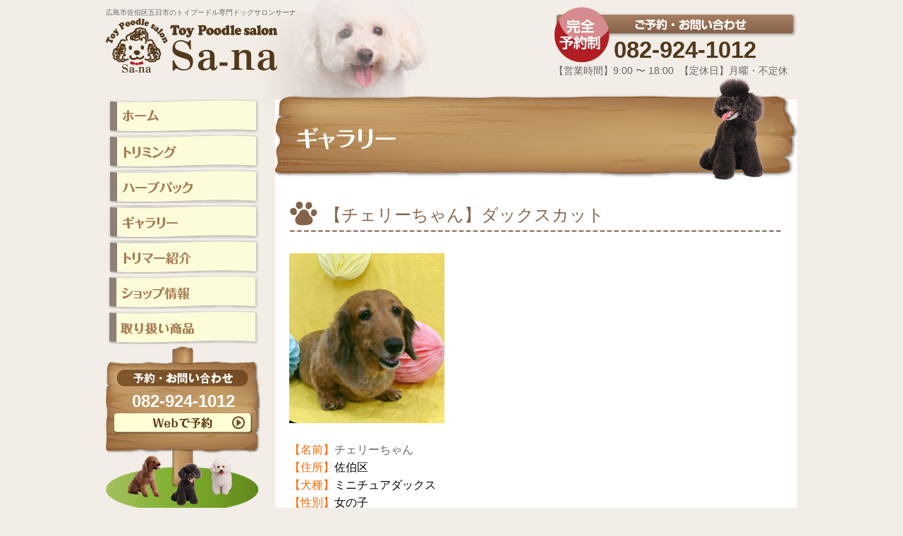

--- FILE ---
content_type: text/html; charset=UTF-8
request_url: http://sa-na101p.com/%E3%80%90%E3%83%81%E3%82%A7%E3%83%AA%E3%83%BC%E3%81%A1%E3%82%83%E3%82%93%E3%80%91%E3%83%80%E3%83%83%E3%82%AF%E3%82%B9%E3%82%AB%E3%83%83%E3%83%88-7/
body_size: 6265
content:

<?xml version="1.0" encoding="utf-8"?><!DOCTYPE html PUBLIC "-//W3C//DTD XHTML 1.0 Transitional//EN" "http://www.w3.org/TR/xhtml1/DTD/xhtml1-transitional.dtd">
<html xmlns="http://www.w3.org/1999/xhtml" xml:lang="ja" lang="ja">
<head>
<meta http-equiv="Content-Type" content="text/html; charset=UTF-8" />
<meta name="google-site-verification" content="Ippv6HFJCfkEBHPXZf2lvoATTV8ocE43JRjnWKjNla0" />
<title>【チェリーちゃん】ダックスカット  |  広島市佐伯区トイプードル専門ドッグサロン Sa-na(サーナ)</title>
<meta name="keywords" content="広島,五日市,ドッグサロン,トイプードル,トリミング,犬" />
<meta name="description" content="広島市佐伯区五日市のトイプードル専門ドッグサロンSa-na(サーナ)です。トイプードルのトリミング(カット)はお任せ下さい。ハーブパックやサプリなども取り扱っています。">

	<style type="text/css">
		#fancybox-close{right:-15px;top:-15px}
		div#fancybox-content{border-color:#FFFFFF}
		div#fancybox-title{background-color:#FFFFFF}
		div#fancybox-outer{background-color:#FFFFFF}
		div#fancybox-title-inside{color:#333333}
	</style>

	<meta name='robots' content='max-image-preview:large' />
<link rel='dns-prefetch' href='//s.w.org' />
<link rel="alternate" type="application/rss+xml" title="広島市佐伯区トイプードル専門ドッグサロン Sa-na(サーナ) &raquo; 【チェリーちゃん】ダックスカット のコメントのフィード" href="http://sa-na101p.com/%e3%80%90%e3%83%81%e3%82%a7%e3%83%aa%e3%83%bc%e3%81%a1%e3%82%83%e3%82%93%e3%80%91%e3%83%80%e3%83%83%e3%82%af%e3%82%b9%e3%82%ab%e3%83%83%e3%83%88-7/feed/" />
		<script type="text/javascript">
			window._wpemojiSettings = {"baseUrl":"https:\/\/s.w.org\/images\/core\/emoji\/13.1.0\/72x72\/","ext":".png","svgUrl":"https:\/\/s.w.org\/images\/core\/emoji\/13.1.0\/svg\/","svgExt":".svg","source":{"concatemoji":"http:\/\/sa-na101p.com\/wp\/wp-includes\/js\/wp-emoji-release.min.js?ver=5.8.12"}};
			!function(e,a,t){var n,r,o,i=a.createElement("canvas"),p=i.getContext&&i.getContext("2d");function s(e,t){var a=String.fromCharCode;p.clearRect(0,0,i.width,i.height),p.fillText(a.apply(this,e),0,0);e=i.toDataURL();return p.clearRect(0,0,i.width,i.height),p.fillText(a.apply(this,t),0,0),e===i.toDataURL()}function c(e){var t=a.createElement("script");t.src=e,t.defer=t.type="text/javascript",a.getElementsByTagName("head")[0].appendChild(t)}for(o=Array("flag","emoji"),t.supports={everything:!0,everythingExceptFlag:!0},r=0;r<o.length;r++)t.supports[o[r]]=function(e){if(!p||!p.fillText)return!1;switch(p.textBaseline="top",p.font="600 32px Arial",e){case"flag":return s([127987,65039,8205,9895,65039],[127987,65039,8203,9895,65039])?!1:!s([55356,56826,55356,56819],[55356,56826,8203,55356,56819])&&!s([55356,57332,56128,56423,56128,56418,56128,56421,56128,56430,56128,56423,56128,56447],[55356,57332,8203,56128,56423,8203,56128,56418,8203,56128,56421,8203,56128,56430,8203,56128,56423,8203,56128,56447]);case"emoji":return!s([10084,65039,8205,55357,56613],[10084,65039,8203,55357,56613])}return!1}(o[r]),t.supports.everything=t.supports.everything&&t.supports[o[r]],"flag"!==o[r]&&(t.supports.everythingExceptFlag=t.supports.everythingExceptFlag&&t.supports[o[r]]);t.supports.everythingExceptFlag=t.supports.everythingExceptFlag&&!t.supports.flag,t.DOMReady=!1,t.readyCallback=function(){t.DOMReady=!0},t.supports.everything||(n=function(){t.readyCallback()},a.addEventListener?(a.addEventListener("DOMContentLoaded",n,!1),e.addEventListener("load",n,!1)):(e.attachEvent("onload",n),a.attachEvent("onreadystatechange",function(){"complete"===a.readyState&&t.readyCallback()})),(n=t.source||{}).concatemoji?c(n.concatemoji):n.wpemoji&&n.twemoji&&(c(n.twemoji),c(n.wpemoji)))}(window,document,window._wpemojiSettings);
		</script>
		<style type="text/css">
img.wp-smiley,
img.emoji {
	display: inline !important;
	border: none !important;
	box-shadow: none !important;
	height: 1em !important;
	width: 1em !important;
	margin: 0 .07em !important;
	vertical-align: -0.1em !important;
	background: none !important;
	padding: 0 !important;
}
</style>
	<link rel='stylesheet' id='wp-block-library-css'  href='http://sa-na101p.com/wp/wp-includes/css/dist/block-library/style.min.css?ver=5.8.12' type='text/css' media='all' />
<link rel='stylesheet' id='fancybox-css'  href='http://sa-na101p.com/wp/wp-content/plugins/fancybox-for-wordpress/fancybox/fancybox.css?ver=5.8.12' type='text/css' media='all' />
<script type='text/javascript' src='http://sa-na101p.com/wp/wp-includes/js/jquery/jquery.min.js?ver=3.6.0' id='jquery-core-js'></script>
<script type='text/javascript' src='http://sa-na101p.com/wp/wp-includes/js/jquery/jquery-migrate.min.js?ver=3.3.2' id='jquery-migrate-js'></script>
<script type='text/javascript' src='http://sa-na101p.com/wp/wp-content/plugins/fancybox-for-wordpress/fancybox/jquery.fancybox.js?ver=1.3.4' id='fancybox-js'></script>
<link rel="https://api.w.org/" href="http://sa-na101p.com/wp-json/" /><link rel="alternate" type="application/json" href="http://sa-na101p.com/wp-json/wp/v2/posts/12483" /><link rel="EditURI" type="application/rsd+xml" title="RSD" href="http://sa-na101p.com/wp/xmlrpc.php?rsd" />
<link rel="wlwmanifest" type="application/wlwmanifest+xml" href="http://sa-na101p.com/wp/wp-includes/wlwmanifest.xml" /> 
<meta name="generator" content="WordPress 5.8.12" />
<link rel="canonical" href="http://sa-na101p.com/%e3%80%90%e3%83%81%e3%82%a7%e3%83%aa%e3%83%bc%e3%81%a1%e3%82%83%e3%82%93%e3%80%91%e3%83%80%e3%83%83%e3%82%af%e3%82%b9%e3%82%ab%e3%83%83%e3%83%88-7/" />
<link rel='shortlink' href='http://sa-na101p.com/?p=12483' />
<link rel="alternate" type="application/json+oembed" href="http://sa-na101p.com/wp-json/oembed/1.0/embed?url=http%3A%2F%2Fsa-na101p.com%2F%25e3%2580%2590%25e3%2583%2581%25e3%2582%25a7%25e3%2583%25aa%25e3%2583%25bc%25e3%2581%25a1%25e3%2582%2583%25e3%2582%2593%25e3%2580%2591%25e3%2583%2580%25e3%2583%2583%25e3%2582%25af%25e3%2582%25b9%25e3%2582%25ab%25e3%2583%2583%25e3%2583%2588-7%2F" />
<link rel="alternate" type="text/xml+oembed" href="http://sa-na101p.com/wp-json/oembed/1.0/embed?url=http%3A%2F%2Fsa-na101p.com%2F%25e3%2580%2590%25e3%2583%2581%25e3%2582%25a7%25e3%2583%25aa%25e3%2583%25bc%25e3%2581%25a1%25e3%2582%2583%25e3%2582%2593%25e3%2580%2591%25e3%2583%2580%25e3%2583%2583%25e3%2582%25af%25e3%2582%25b9%25e3%2582%25ab%25e3%2583%2583%25e3%2583%2588-7%2F&#038;format=xml" />

<!-- Fancybox for WordPress v3.0.2 -->
<script type="text/javascript">
jQuery(function(){

jQuery.fn.getTitle = function() { // Copy the title of every IMG tag and add it to its parent A so that fancybox can show titles
	var arr = jQuery("a.fancybox");
	jQuery.each(arr, function() {
		var title = jQuery(this).children("img").attr("title");
		jQuery(this).attr('title',title);
	})
}

// Supported file extensions
var thumbnails = jQuery("a:has(img)").not(".nolightbox").filter( function() { return /\.(jpe?g|png|gif|bmp)$/i.test(jQuery(this).attr('href')) });

thumbnails.addClass("fancybox").attr("rel","fancybox").getTitle();
jQuery("a.fancybox").fancybox({
	'cyclic': false,
	'autoScale': true,
	'padding': 10,
	'opacity': true,
	'speedIn': 500,
	'speedOut': 500,
	'changeSpeed': 300,
	'overlayShow': true,
	'overlayOpacity': "0.3",
	'overlayColor': "#666666",
	'titleShow': true,
	'titlePosition': 'inside',
	'enableEscapeButton': true,
	'showCloseButton': true,
	'showNavArrows': true,
	'hideOnOverlayClick': true,
	'hideOnContentClick': false,
	'width': 560,
	'height': 340,
	'transitionIn': "fade",
	'transitionOut': "fade",
	'centerOnScroll': true
});


})
</script>
<!-- END Fancybox for WordPress -->
<link rel="stylesheet" type="text/css" href="http://sa-na101p.com/wp/wp-content/themes/sa-na/style.css" media="all" />
<meta http-equiv="Content-Script-Type" content="text/javascript" />
<script type="text/javascript" src="http://www.google.com/jsapi?key=ABQIAAAAbI0zIjQjuQMH8AXXSkZ0axT_q4YhG3tAM7M0fjfj75lHsxh4VxSR2Cu4EHuuEarmpKaBt-WzaAeY1w"></script>
<script type="text/javascript" src="http://sa-na101p.com/wp/wp-content/themes/sa-na/js/feed.js"></script>
<script>
  (function(i,s,o,g,r,a,m){i['GoogleAnalyticsObject']=r;i[r]=i[r]||function(){
  (i[r].q=i[r].q||[]).push(arguments)},i[r].l=1*new Date();a=s.createElement(o),
  m=s.getElementsByTagName(o)[0];a.async=1;a.src=g;m.parentNode.insertBefore(a,m)
  })(window,document,'script','//www.google-analytics.com/analytics.js','ga');

  ga('create', 'UA-37512597-12', 'auto');
  ga('send', 'pageview');

</script>
</head>

<body id="bg">

  <!-- header start -->
  <div id="header" class="clearfix">

    <div class="logo">
      <h1>広島市佐伯区五日市のトイプードル専門ドッグサロンサーナ</h1>
      <h2><a href="http://sa-na101p.com/"><img src="http://sa-na101p.com/wp/wp-content/themes/sa-na/image/logo.png" width="244" height="77" alt="トイプードル専門 ドッグサロン サーナ"></a></h2>
    </div>

    <div class="head-contact">
      <p class="head-tel">082-924-1012</p>
      <p class="shop-info">【営業時間】9:00 〜 18:00&nbsp;&nbsp;【定休日】月曜・不定休</p>

    </div>
  </div>
  <!-- header end -->

  <!-- wrapper start -->
  <div id="wrapper" class="clearfix">

    <!-- nav start -->
    <div id="nav">
      <ul>
        <li><a href="http://sa-na101p.com/"><img src="http://sa-na101p.com/wp/wp-content/themes/sa-na/image/menu_1.png" width="219" height="47" alt="ホーム"></a></li>
        <li><a href="http://sa-na101p.com/triming.html"><img src="http://sa-na101p.com/wp/wp-content/themes/sa-na/image/menu_2.png" width="219" height="47" alt="トリミング"></a></li>
        <li><a href="http://sa-na101p.com/herbpack.html"><img src="http://sa-na101p.com/wp/wp-content/themes/sa-na/image/menu_3.png" width="219" height="47" alt="ハーブパック"></a></li>
        <li><a href="http://sa-na101p.com/gallary.html"><img src="http://sa-na101p.com/wp/wp-content/themes/sa-na/image/menu_4.png" width="219" height="47" alt="ギャラリー"></a></li>
        <li><a href="http://sa-na101p.com/staff.html"><img src="http://sa-na101p.com/wp/wp-content/themes/sa-na/image/menu_5.png" width="219" height="47" alt="トリマー紹介"></a></li>
        <li><a href="http://sa-na101p.com/shop.html"><img src="http://sa-na101p.com/wp/wp-content/themes/sa-na/image/menu_6.png" width="219" height="47" alt="ショップ情報"></a></li>
        <li><a href="http://sa-na101p.com/aqua.html"><img src="http://sa-na101p.com/wp/wp-content/themes/sa-na/image/menu_7.png" width="219" height="47" alt="取り扱い商品"></a></li>
      </ul>

      <div class="side_contact mb10">
        <p class="side_tel mt5 " style="margin-bottom:7px;">082-924-1012</p>

<!--
        <p style="margin-bottom: 7px;"><a href="http://sa-na101p.com/status.html"><img src="http://sa-na101p.com/wp/wp-content/themes/sa-na/image/side_reserved_bt.png" width="192" height="16" alt="予約状況を見る" /></a></p>
-->
	
        <p><a href="https://www.itsuaki.com/yoyaku/webreserve/storesel?client=sa-na101p" target="_blank"><img src="http://sa-na101p.com/wp/wp-content/themes/sa-na/image/web_btn.png" width="200" height="33" alt="webからのお問い合わせ" /></a></p>
		  

      </div>
<p><img src="http://sa-na101p.com/wp/wp-content/themes/sa-na/image/side-info.png" width="219" height="203" alt="予約について" /></p> 

      <p><a href="http://ameblo.jp/sana101p/" target="_blank"><img src="http://sa-na101p.com/wp/wp-content/themes/sa-na/image/side_blog.png" width="219" height="107" alt="ブログ" /></a></p>
	<p><img src="http://sa-na101p.com/wp/wp-content/themes/sa-na/image/line_qr.png" width="219" alt="line" /></p>
    </div>
    <!-- nav end -->



    <!-- content start -->
    <div id="content">
    
      <h2 class="main-img">
                <img src="http://sa-na101p.com/wp/wp-content/themes/sa-na/image/gallary_main.png" width="740" height="145" alt="トイプードルギャラリー" />
              </h2>

       <!-- in_contents start -->
      <div class="in_contents">
        
 
<h2 class="title">【チェリーちゃん】ダックスカット</h2>
<p><a href="http://sa-na101p.com/wp/wp-content/uploads/2017/04/0b645fa14260b5bcfbe4474f144f389d.jpg"><img loading="lazy" class="alignnone size-full wp-image-12484" src="http://sa-na101p.com/wp/wp-content/uploads/2017/04/0b645fa14260b5bcfbe4474f144f389d.jpg" alt="4.30チェリー" width="220" height="241" /></a></p>
<p>&nbsp;</p>
<p><span style="color: #ff6600;">【名前】</span>チェリーちゃん</p>
<p><span style="color: #ff6600;">【住所】<span style="color: #000000;">佐伯区</span></span></p>
<p><span style="color: #ff6600;">【犬種】<span style="color: #000000;">ミニチュアダックス</span></span></p>
<p><span style="color: #ff6600;">【性別】<span style="color: #000000;">女の子</span></span></p>
<p><span style="color: #ff6600;">【オーナー様のご要望】</span></p>
<p><span style="color: #ff6600;"><span style="color: #000000;">カット</span></span></p>
<p><span style="color: #ff6600;">【私の想い】</span></p>
<p>５ミリでカット</p>
<p>ひげ切りをさせていただきました</p>
      
	<p class="mt30 mb30 center"><a href="http://sa-na101p.com/gallary.html"><img src="http://sa-na101p.com/wp/wp-content/themes/sa-na/image/gallary-top.gif" width="340" height="60" alt="ギャラリートップに戻る" /></a></p>
      
        <div class="footer_bn clearfix mt50">
          <ul>
            <li class="left"><a href="http://sa-na101p.com/triming.html"><img src="http://sa-na101p.com/wp/wp-content/themes/sa-na/image/foot_bn1.png" width="340" height="142" alt="トリミング" /></a></li>
            <li class="right"><a href="http://sa-na101p.com/herbpack.html"><img src="http://sa-na101p.com/wp/wp-content/themes/sa-na/image/foot_bn2.png" width="340" height="142" alt="ハーブパック" /></a></li>
          </ul>
        </div>

      </div>
      <!-- in_contents end -->
  
    </div>
    <!-- content end -->
  
  </div>
  <!-- wrapper end -->

  <!--
  <div id="pickup">
  
    <div class="pickup-inner clearfix">

      <h3><img src="http://sa-na101p.com/wp/wp-content/themes/sa-na/image/pickup_title.png" width="252" height="177" alt="" /></h3>

      <div class="pickup-detail">
        <p>ドッグサロンサーナでは忙しいあなたのために送迎サービスを行っております。</p>
          <table>
            <tr>
              <th>送迎代</th>
              <td>¥540</td>
            </tr>
            <tr>
              <th>送迎時間</th>
              <td>9時お迎え  18時送り</td>
            </tr>
          </table>
      </div>

      <div class="pickup-area">
        <h4>送迎エリア</h4>
        <p>五日市、五日市駅前、五日市中央、皆賀、新宮苑、三宅一丁目〜四丁目、三筋、楽々園、隅の浜、美の里、海老園、海老山町、旭園、吉見園</p>
        <p class="align-r">※エリアは予約状況に応じて要相談</p>
      </div>

    </div>
  
  </div>
 -->
  
  <!-- footer start -->
  <div id="footer">
  
    <div class="footer-menu clearfix">
      <ul>
        <li><a href="http://sa-na101p.com/">ホーム</a>&nbsp;&nbsp;|</li>
        <li>&nbsp;&nbsp;<a href="http://sa-na101p.com/triming.html">トリミング</a>&nbsp;&nbsp;|</li>
        <li>&nbsp;&nbsp;<a href="http://sa-na101p.com/herbpack.html">ハーブパック</a>&nbsp;&nbsp;|</li>
        <li>&nbsp;&nbsp;<a href="http://sa-na101p.com/staff.html">トリマー紹介</a>&nbsp;&nbsp;|</li>
        <li>&nbsp;&nbsp;<a href="http://sa-na101p.com/shop.html">ショップ紹介</a>&nbsp;&nbsp;|</li>
        <li>&nbsp;&nbsp;<a href="https://www.itsuaki.com/yoyaku/webreserve/storesel?client=sa-na101p" target="_blank">Web予約</a></li>
      </ul>
    </div>
    
    <div class="foot_shop clearfix">
    
      <p class="shop-photo mr30"><img src="http://sa-na101p.com/wp/wp-content/themes/sa-na/image/footer_shop_img.jpg" width="187" alt="ショップ外観" /></p>
      <div class="shop-info">
        <h4>トイプードル専門 ドックサロン Sa-na</h4>
        <p>〒731-5127 広島市佐伯区五日市1丁目3-10</p>
        <p>【営業時間】9:00 〜 18:00&nbsp;&nbsp;【定休日】月曜日・不定休</p>

        <div class="foot-contact">
          <p class="tel">082-924-1012</p>

          <p><a href="https://www.itsuaki.com/yoyaku/webreserve/storesel?client=sa-na101p" target="_blank"><img src="http://sa-na101p.com/wp/wp-content/themes/sa-na/image/foot_contact_bt1.png" width="286" height="44" alt="お問い合わせ" /></a></p>
        </div>
      </div>
      <p class="map"><iframe src="https://www.google.com/maps/embed?pb=!1m18!1m12!1m3!1d3293.3736824449934!2d132.36105349999997!3d34.366414899999995!2m3!1f0!2f0!3f0!3m2!1i1024!2i768!4f13.1!3m3!1m2!1s0x355abb7db0e047d9%3A0xed49df495f6a9ebb!2z5bqD5bO255yM5bqD5bO25biC5L2Q5Lyv5Yy65LqU5pel5biC77yR5LiB55uu77yT4oiS77yR77yQ!5e0!3m2!1sja!2sjp!4v1410777000276" width="355" height="180" frameborder="0" style="border:0"></iframe></p>
      
    </div>
    
    <p class="copyright">©2014 <a href="http://sa-na101p.com/">広島のドッグサロン Sa-na</a></p>
  
  </div>
  <!-- footer end -->

</body>
</html>

--- FILE ---
content_type: application/javascript
request_url: http://sa-na101p.com/wp/wp-content/themes/sa-na/js/feed.js
body_size: 1222
content:
google.load("feeds", "1");
//<![CDATA[
var getRssFeeds = function (_id, _urls, _maxLength) {
	if(!_id || !_urls || (!(_urls instanceof Array)))	return;
	var entryNum = 5;//�eRSS�̓ǂݍ��݃G���g���[��
	var maxLength = (_maxLength)? 	_maxLength : 5 ;
	//���G���g���[�\�����i0�͂��ׂĕ\��)
	//�ϐ���`
	var entriesArray = new Array();
	var complete = 0;
	
	//������
	var init = function () {
		for(var i=0 ; i < _urls.length ; i++){
			//RSS�ǂݍ���
			var feed = new google.feeds.Feed(_urls[i]);
			feed.setNumEntries(entryNum);
			feed.load(function(result) {
				if (!result.error) {
					for (var i = 0; i < result.feed.entries.length; i++) {
						var entry = result.feed.entries[i];
						entriesArray.push(entry);
						var pdate = new Date(entry.publishedDate);
						var arr = entriesArray[(entriesArray.length-1)];
						arr.sortDate = pdate.getTime();
						arr.siteTitle = result.feed.title;
						arr.siteUrl = result.feed.link;
						
						
					}
				}
				complete++;
				if(_urls.length == complete)	echo();
			});
		}
	};
//�\��
	var echo = function () {
		entriesArray.sort (function (b1, b2) { return b1.sortDate < b2.sortDate ? 1 : -1; } );//�~���\�[�g
		//this.entriesArray.sort (function (b1, b2) { return b1.sortDate > b2.sortDate ? 1 : -1; } );//�����\�[�g
		var feedLength = (_maxLength)? _maxLength : entriesArray.length;
		
		var pastDay = 1;//new�}�[�N���������
		var now = (new Date()).getTime();
		var pastTime = pastDay * 24 * 60 * 60 * 1000;
		
		
		var container = document.getElementById(_id);
		var html='<dl>';
		for (var i = 0; i < feedLength; i++) {
			var entry = entriesArray[i];
			var pdate = new Date(entry.publishedDate);
			var Y = pdate.getFullYear();
			var m = pdate.getMonth() + 1;
			m = (m < 10)? "0" + m:m;//��������2����
			var d = pdate.getDate();
			d = (d < 10)? "0" + d:d;//��������2����
			var date = Y + "." + m + "." + d ;
			
			
			html += '<dt>' + date + '</dt>';
			html += '<dd><a href="' + entry.link + '" target="_blank">' + entry.title.substr(0,27) + '</a>';
			
			if(now >= entry.sortDate && now <= (entry.sortDate + pastTime)){
				html += '<strong style="color:red">new!</strong>';
			}
			
			html += '</dd>';
		}
		html += '</dl>';
		container.innerHTML += html;
	};
	
	google.setOnLoadCallback(init);
};

var feeds1 = new getRssFeeds("feeds1", [
	"http://feedblog.ameba.jp/rss/ameblo/sana101p/rss20.xml"
], 5 );



//]]>
